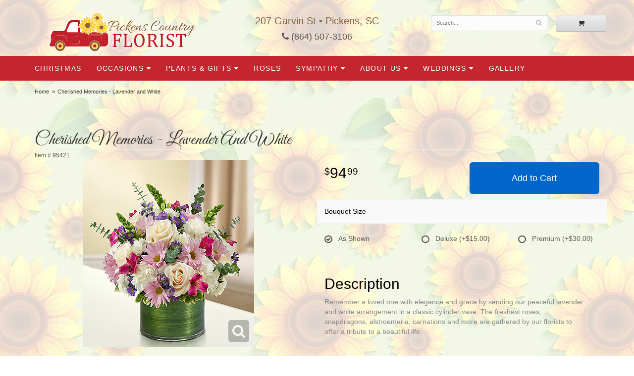

--- FILE ---
content_type: text/css
request_url: https://www.pickenscountryflorist.com/styles.css?1617300997
body_size: 2400
content:
body {
	width: 100%;
	padding: 0;
	margin: 0 auto;
	font-family: -apple-system, BlinkMacSystemFont, 'Segoe UI', Helvetica, Arial, sans-serif;
}

.container {
	max-width: 1200px !important;
}

#header {
	max-width: 1200px;
	margin-top: 1vw;
}

h1 {
	text-transform:capitalize;
	color:#767676;
	font-family: 'Great Vibes', cursive;
}


.logo-font {
	font-weight: normal !important;
	font-family: 'Great Vibes', cursive;
}

#logo-text {
	position: relative;
	z-index: 1;
	padding: 0;
	text-align: center;
	font-family: 'Great Vibes', cursive;
}

#logo-text a {
	display: block;
	color: #444;
	margin-top: 25px;
	font-size: 40px;
	line-height: 1em;
	text-decoration: none !important;
	text-shadow: 0 0 0 #CCC;
	transition: text-shadow .2s;
}

#logo-text a:hover {
	text-shadow: 0 3px 10px #CCC;
}

#logo-image img {
	display: block;
	max-width: 100%;
}
.address {
	
	
	line-height: 1.2em;
	text-align: center;
/*	background: #03a9f4;*/
	display: block;
    color: #84663d;
    font-size: 20px;
	margin-top: 20px;
}

.phone {
	display: block;
	color: #555;
	font-size: 18px;
	line-height: 50px;
	text-align: center;
	text-decoration: none !important;
	border: 2px solid #CCC;
	border-radius: 2px;
}

.phone:hover {
	color: #555;
}

#navigation {
	position: relative;
	max-width: 1200px;
	margin: auto;
	background: #c3262f;
	
}
#navigation-wrapper {
	background: #c3262f;
}
#navigation a {
	color: #fff;
	letter-spacing: .1em;
	text-transform: uppercase;
}

#navigation a.lv-1 {
	font-size: 1em;
}

#navigation li:hover a {
	color: #000;
}

#navigation ul {
	display: block !important;
	float: none !important;
}

#navigation ul ul {
	display: none !important;
	border-bottom: 3px solid #0066cc;
}

#navigation li:hover ul {
	display: block !important;
}

#navigation li ul a,
#navigation li:hover ul a {
	color: #000;
}

#breadcrumbs {
	max-width: 1200px;
	margin: auto;
	padding: 0 30px;
	overflow: auto;
}

#breadcrumbs a {
	color: #333;
}

#page {
	position: relative;
	z-index: 1;
	padding: 15px 0 0;
	max-width: 1200px;
    margin: auto;
}

#content {
	margin: 0 15px;
}

#navigation::after {
	display: block;
	clear: both;
	content: '';
}

#navigation a.parent::after {
	font-family: 'FontAwesome';
    content: " \f0d7";
}

#tagline {
	padding: 0;
	margin: 0;
	font-family: Georgia;
}
.hp-message {
	font-size: 14px;
	text-align: center;
	padding: 0 65px 0 65px;

}
.hp-message p
{
		font-size: 14px;
	    line-height: 1.5em;
}

#homepage-callouts {
	clear: both;
	padding-left: 9px;
	padding-right: 9px;
}

.homepage-callout {
	position: relative;
	display: block;
	margin-bottom: 20px;
	text-align: center;
	background-size: cover;
	border-left: 6px solid #FFF;
	border-right: 6px solid #FFF;
}

.homepage-callout::after {
	display: block;
	width: 100%;
	padding-top: 66%;
	content: '';
}

.homepage-callout .title {
	position: absolute;
	top: 50%;
	left: 30px;
	right: 30px;
	padding: 30px 0;
	margin-top: -45px;
	color: #222;
	font-size: 18px;
	font-weight: 500;
	line-height: 30px;
	text-align: center;
	text-transform: uppercase;
	background: rgba(255, 255, 255, .5);
	border-top: 1px solid #EEE;
	border-radius: 1px;
	box-shadow: 0 1px 1px 0 rgba(0, 0, 0, .3);
	transition: .4s;
}

.homepage-callout:hover .title {
	left: 0;
	right: 0;
	margin-top: -95px;
	padding: 80px 0;
	color: #FFF;
	text-shadow: 0 0 10px #FFF;
	background: rgba(0, 0, 0, .3);
	border-color: transparent;
	box-shadow: none;
}

#to-top {
	z-index: 9999999;
}

#pizzazz {
	margin: 15px 0;
	padding: 20px 0;
	color: #444;
	font-size: 2em;
	text-align: center;
	border-top: 1px solid #CCC;
	border-bottom: 1px solid #CCC;
}

.google-review-card {
	background: rgba(255, 255, 255, .6);
	border: none;
	border-top: 1px solid #CCC;
	box-shadow: none;
}

.btn-primary,
.btn-primary:visited {
	background: #06C;
	padding: 20px 30px;
	display: block;
	border: none;
}

.btn-primary:focus,
.btn-primary:active,
.btn-primary:hover {
	background: #036;
	background-size: 6px;
	border: none;
}

#category {
	margin-left: 0;
	margin-right: 0;
}

#category h1,
#product .product-name {
	text-transform:capitalize;
	font-size: 36px;
}



#product {
	margin: 0;
}

.email-subscription-form input[type="submit"] {
	padding: 0;
}

.social-icons {
	padding-top: 25px;
	text-align: right;
}

.social {
	float: none;
	display: inline-block;
	margin: 0 0 5px 5px;
}

.store-hours {
	text-align: right;
}

#footer {
	margin-top: 50px;
	padding: 120px 0;
	color: #fff;
	text-align:center;
	
	
	background-color: #c3262f;
background-image: url(images/sunflowers.png);
	background-position: top 5px;

background-repeat: repeat-x;
	
}

#footer a {
	color: #fff;
	text-decoration: none;

}
#footer a:hover {
	color:#ff0; 
	text-decoration:underline;
}

#footer .footer-title {
	display: inline-block;
	padding: 10px 0;
	color: #fff;
	font-size: 13px;
	font-weight: 500;
	text-transform: uppercase;
}

#footer ul {
	position: relative;
	padding: 20px 0;
	list-style-type: none;
}

#footer2 {
	padding: 20px 0;
	margin: auto;
	color: #fff;
	font-size: 11px;
	background: #c3262f;
	
}

.checkout #footer2 {
	margin: auto;
}

#footer2 a {
	color: #BBB;
}

#footer2 a:hover {
	color: #777;
}

.social.knot {
    background: #a7d2f3;
}

.fa-knot:before {
    content:  "\f004";
}

.social.ww {
    background: #19b5bc;
}

.fa-ww:before {
    content:   "\f1e7";
}

 .social.linkedin {
	background:#0077b5;
}
.fa-linkedin-f:before, .fa-linkedin:before {
    content:  "\f0e1";
}
.social.blog {
background:#ef8731;
}

fa fa-recycle
.fa fa-recycle-f:before, .fa-blog:before {
    content: "\1b8";
}
.social.recycle {
    background:#166a18;
}

.fa fa-recycle-f:before, .fa-recycle:before {
    content: "\f1b8";
	}

.social.tumblr-square {
	background:#069;
}
.fa fa-tumblr-square {
	content: "\f174";}

	.social.flickr {
	background:#CCC;

}
.fa fa-flickr {
	content: "\f16e";}

.social.vimeo {
	background:#09F;
}
.fa fa-vimeo-f:before, .fa-vimeo:before {
	content:"\f194";}

img.alignleft {
	float: left;
	margin: 0 15px 5px 0px;
	display: block;
    max-width: 100%;
    height: auto;
}

img.alignright {
	float: right;
	margin: 0 0 5px 15px;
	display: block;
    max-width: 100%;
    height: auto;
}
.areas-served {
	padding: 20px;
	
	font-size: 13px;
	max-width: 1200px;
	margin: auto;
}
img.alignleft {

	margin: 0 15px 5px 0px;
	display: block;
    max-width: 100%;
    height: auto;
}

img.alignright {
	float: right;
	margin: 0 0 5px 15px;
	display: block;
    max-width: 100%;
    height: auto;
}
.blog-icon {
    background: #f60;
}
.fa-rss:before {
    content: "\f09e";
}

@media screen and (max-width: 768px)
{
	#tagline {
		font-size:14px;
	}

	.street,
	.town {
		display: inline;
	}

	#navigation .container-fluid {
		padding: 0;
	}

	#footer2 {
		font-size: .65em;
	}

	#navigation .lv-1 {
		color: black;
		background: #fff;
	}

	#category h1, #product .product-name{
		font-size: 30px;
	}
}

@media screen and (min-width: 768px)
{
	#website-controls {
		position: relative;
		z-index: 1;
		margin-top: 20px;
	}

	#header {
		margin: 10px auto 5px;
	}

	#logo {
		margin: 15px 0 0 15px;
		text-align: left;
	}

	#logo a {
		font-size: 36px;
	}

	.phone {
		/*margin-top: 10px;*/
		line-height: initial;
		/*text-align: left;*/
		border: none;
	}

	#navigation li:hover {
		background: #06C;
	}

	#navigation li:hover a.lv-1 {
		color: #FFF;
	}

	#search {
		margin-left: -15px;
		margin-right: -15px;
	}

	#header {
		position: relative;
	}

	#navigation ul ul {
		box-shadow: 0 6px 10px rgba(0, 0, 0, .3), 0 2px 2px rgba(0, 0, 0, .2);
	}

	#navigation ul {

		display: table;
		width: auto;
		margin: auto;
	}

	#navigation::before {
		position: absolute;
		z-index: -1;
		left: 0;
		width: 100%;
		height: 340px;
		content: '';

	}

	#navigation::after {
		position: absolute;
		z-index: -1;
		left: 0;
		width: 100%;
		height: 334px;
		margin-top: -47px;
		content: '';
	}

	.homepage-callout {
		margin-bottom: 0;
	}
}

@media (min-width: 767px){
	.email-subscription-form {
		padding-top: 20px;
		max-width: none;
	}

	.email-subscription-form br {
		display: none;
	}

	.email-subscription-form h4 {
		float: left;
		width: 180px;
		padding-right: 20px;
	}

	.email-subscription-form input[type="email"] {
		float: left;
		height: 44px;
		width: calc(100% - 360px);
		max-width: 300px;
		border-right: none;
		border-top-right-radius: 0;
		border-bottom-right-radius: 0;
	}

	.email-subscription-form input[type="submit"] {
		height: 44px;
		width: 180px;
		border-left: none;
		border-top-left-radius: 0;
		border-bottom-left-radius: 0;
	}

}

@media (min-width: 992px) {
	.container {
		width: 1200px;
	}

	#logo a {
		font-size: 50px;
	}

	.phone {
		margin-top: 10px;
		font-weight: 500;
	}
}


@font-face {
	font-family: 'Great Vibes', cursive;
	src: url('labelleaurore-custom.woff') format('woff');
	font-weight: normal;
	font-style: normal;
}

--- FILE ---
content_type: application/javascript
request_url: https://www.pickenscountryflorist.com/assets/js/lighterbox.js
body_size: 698
content:
(function($){

	$.fn.LighterBox = function(){
		var that = this;
		var $additional = false;
		this.on('click', function(){
			if(! that.attr('data-zoom-src')){
				return false;
			}
			var $window = $(window);
			var $lighterbox = $('#lighter-box');
			var dimensions = that.attr('data-zoom-src').split('/').pop().split('.')[1].split('x');
			var image = new Image();
			image.onload = function(){
				$('#lighter-box-image-original').remove();
			};
			image.src = that.attr('data-zoom-src');
			var $image = $(
				'<div class="lighter-box-image-container lighter-box-close" id="lighter-box-image-original">' +
					'<img class="lighter-box-image" src="' + that.attr('src') + ($window.width() > $window.height() ? '" style="height:' + dimensions[1] : '" style="width:' + dimensions[0]) + 'px;"/>' +
				'</div>' +
				'<div class="lighter-box-image-container lighter-box-close" id="lighter-box-image-enlarged">' +
					'<img class="lighter-box-image" src="' + that.attr('data-zoom-src') + '"/>' +
				'</div>'
			);
			var $body = $('body');
			if(! $lighterbox.length){
				$lighterbox = $('<div id="lighter-box"></div>').appendTo($body);
			}
			var offset = that.offset();
			$image
				.css({
					top: parseInt(offset.top),
					left: parseInt(offset.left),
					width: that.innerWidth(),
					height: that.innerHeight(),
					marginTop: $body.scrollTop() * -1
				});

			$lighterbox
				.html(
					'<div id="lighter-box-overlay" class="lighter-box-close">' +
						'<div id="lighter-box-close" class="lighter-box-close">' +
							'<i class="fa fa-lg fa-times lighter-box-close"></i>' +
						'</div>' +
					'</div>'
				)
				.append($image)
				.show()
				.on('click', function(e){
					if($(e.target).hasClass('lighter-box-close')){
						$lighterbox
							.removeClass('animate')
							.hide();
					}
				});

			setTimeout(function(){
				$lighterbox.addClass('animate');
				$image
					.removeAttr('style')
					.addClass('enlarged');
			}, 0);
		});

		return {
			/// not yet implemented
			additionalImages: function($el){
				$additional = $el;
			}
		};
	};

})(jQuery);

--- FILE ---
content_type: application/javascript
request_url: https://www.pickenscountryflorist.com/assets/js/utils.min.js
body_size: 372
content:
$(function(){var t=$("#navigation");$("#toggle-navigation").on("click",function(){t.toggleClass("active"),t.hasClass("active")||t.removeClass("secondary").find("li").removeClass("active")}),t.on("click","li",function(){var a=$(this);if(!a.find("ul").length){var e=a.find("a:not([target])");if(e.length)return window.location.href=e.attr("href")}t.toggleClass("secondary",!a.hasClass("active")),a.toggleClass("active")}),$("#search").on("submit",function(t){var a=$(this).find("input[type=text]").eq(0);a.val()||(t.preventDefault(),a.focus())})}),function(t){t.validate=function(a){if(a&&a.trigger)return t.each(a.trigger,function(a,e){var n=t('[name="'+e+'"]').closest(".form-group").addClass("has-error");if(!n.length)return!1;a||t("html, body").animate({scrollTop:n.offset().top-10},500)}),!1;var e=t(".error");e&&t("html, body").animate({scrollTop:e.first().offset().top-10},500)}}(jQuery);